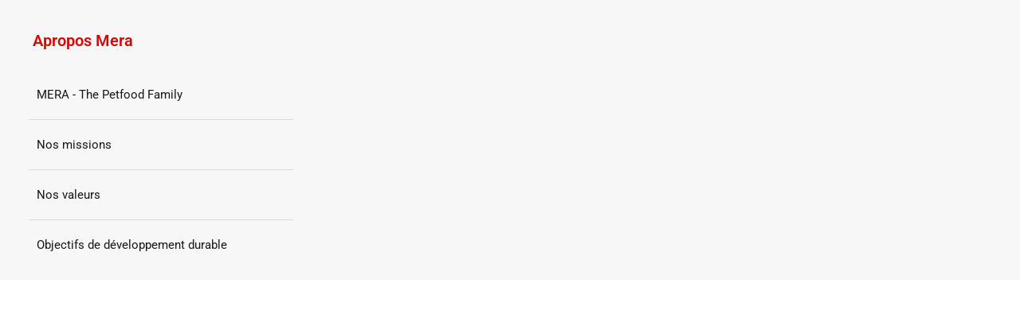

--- FILE ---
content_type: text/css
request_url: https://mera.ma/wp-content/uploads/elementor/css/post-235.css?ver=1769044821
body_size: 612
content:
.elementor-235 .elementor-element.elementor-element-44a43f20:not(.elementor-motion-effects-element-type-background), .elementor-235 .elementor-element.elementor-element-44a43f20 > .elementor-motion-effects-container > .elementor-motion-effects-layer{background-color:#F7F7F7;}.elementor-235 .elementor-element.elementor-element-44a43f20 > .elementor-container{max-width:1121px;}.elementor-235 .elementor-element.elementor-element-44a43f20{box-shadow:0px 0px 10px 0px rgba(0, 0, 0, 0.11);transition:background 0.3s, border 0.3s, border-radius 0.3s, box-shadow 0.3s;padding:15px 15px 15px 15px;}.elementor-235 .elementor-element.elementor-element-44a43f20 > .elementor-background-overlay{transition:background 0.3s, border-radius 0.3s, opacity 0.3s;}.elementor-235 .elementor-element.elementor-element-60642cc7 > .elementor-element-populated{margin:11px 11px 11px 11px;--e-column-margin-right:11px;--e-column-margin-left:11px;}.elementor-widget-heading .elementor-heading-title{font-family:var( --e-global-typography-primary-font-family ), Sans-serif;font-weight:var( --e-global-typography-primary-font-weight );color:var( --e-global-color-primary );}.elementor-235 .elementor-element.elementor-element-4562b8e4 > .elementor-widget-container{padding:5px 5px 5px 5px;}.elementor-235 .elementor-element.elementor-element-4562b8e4 .elementor-heading-title{font-family:"Roboto", Sans-serif;font-size:20px;font-weight:600;color:#D70606;}.elementor-235 .elementor-element.elementor-element-fb819df{--spacer-size:5px;}.elementor-235 .elementor-element.elementor-element-430cfbd > .elementor-widget-container{margin:0px 0px 0px 10px;padding:0px 0px 0px 0px;}.elementor-235 .elementor-element.elementor-element-430cfbd .elementor-heading-title{font-family:"Roboto", Sans-serif;font-size:15px;font-weight:400;color:#171717;}.elementor-widget-divider{--divider-color:var( --e-global-color-secondary );}.elementor-widget-divider .elementor-divider__text{color:var( --e-global-color-secondary );font-family:var( --e-global-typography-secondary-font-family ), Sans-serif;font-weight:var( --e-global-typography-secondary-font-weight );}.elementor-widget-divider.elementor-view-stacked .elementor-icon{background-color:var( --e-global-color-secondary );}.elementor-widget-divider.elementor-view-framed .elementor-icon, .elementor-widget-divider.elementor-view-default .elementor-icon{color:var( --e-global-color-secondary );border-color:var( --e-global-color-secondary );}.elementor-widget-divider.elementor-view-framed .elementor-icon, .elementor-widget-divider.elementor-view-default .elementor-icon svg{fill:var( --e-global-color-secondary );}.elementor-235 .elementor-element.elementor-element-da8934c{--divider-border-style:solid;--divider-color:#D8D8D8;--divider-border-width:1px;}.elementor-235 .elementor-element.elementor-element-da8934c .elementor-divider-separator{width:100%;}.elementor-235 .elementor-element.elementor-element-da8934c .elementor-divider{padding-block-start:3px;padding-block-end:3px;}.elementor-235 .elementor-element.elementor-element-fdbceaf > .elementor-widget-container{margin:0px 0px 0px 10px;padding:0px 0px 0px 0px;}.elementor-235 .elementor-element.elementor-element-fdbceaf .elementor-heading-title{font-family:"Roboto", Sans-serif;font-size:15px;font-weight:400;color:#171717;}.elementor-235 .elementor-element.elementor-element-5df5153{--divider-border-style:solid;--divider-color:#D8D8D8;--divider-border-width:1px;}.elementor-235 .elementor-element.elementor-element-5df5153 .elementor-divider-separator{width:100%;}.elementor-235 .elementor-element.elementor-element-5df5153 .elementor-divider{padding-block-start:3px;padding-block-end:3px;}.elementor-235 .elementor-element.elementor-element-f8ba312 > .elementor-widget-container{margin:0px 0px 0px 10px;padding:0px 0px 0px 0px;}.elementor-235 .elementor-element.elementor-element-f8ba312 .elementor-heading-title{font-family:"Roboto", Sans-serif;font-size:15px;font-weight:400;color:#171717;}.elementor-235 .elementor-element.elementor-element-94669b9{--divider-border-style:solid;--divider-color:#D8D8D8;--divider-border-width:1px;}.elementor-235 .elementor-element.elementor-element-94669b9 .elementor-divider-separator{width:100%;}.elementor-235 .elementor-element.elementor-element-94669b9 .elementor-divider{padding-block-start:3px;padding-block-end:3px;}.elementor-235 .elementor-element.elementor-element-743a083 > .elementor-widget-container{margin:0px 0px 0px 10px;padding:0px 0px 0px 0px;}.elementor-235 .elementor-element.elementor-element-743a083 .elementor-heading-title{font-family:"Roboto", Sans-serif;font-size:15px;font-weight:400;color:#171717;}.elementor-235 .elementor-element.elementor-element-412fa58f > .elementor-element-populated{margin:11px 11px 11px 11px;--e-column-margin-right:11px;--e-column-margin-left:11px;}.elementor-235 .elementor-element.elementor-element-290d4d94 > .elementor-widget-container{padding:5px 5px 5px 5px;}.elementor-235 .elementor-element.elementor-element-290d4d94 .elementor-heading-title{font-family:"Roboto", Sans-serif;font-size:20px;font-weight:600;color:#D20707;}.elementor-235 .elementor-element.elementor-element-46bcb9bd{--spacer-size:5px;}.elementor-235 .elementor-element.elementor-element-4a0826d:not(.elementor-motion-effects-element-type-background), .elementor-235 .elementor-element.elementor-element-4a0826d > .elementor-motion-effects-container > .elementor-motion-effects-layer{background-color:#C91F1F;background-image:url("https://mera.ma/wp-content/uploads/2021/05/pexels-dominika-roseclay-4965842-scaled.jpg");background-position:center left;background-repeat:no-repeat;background-size:cover;}.elementor-235 .elementor-element.elementor-element-4a0826d > .elementor-background-overlay{background-color:#900505;opacity:0.68;transition:background 0.3s, border-radius 0.3s, opacity 0.3s;}.elementor-235 .elementor-element.elementor-element-4a0826d{transition:background 0.3s, border 0.3s, border-radius 0.3s, box-shadow 0.3s;padding:33px 33px 33px 33px;}.elementor-235 .elementor-element.elementor-element-413f64eb > .elementor-widget-container{margin:0px 0px 0px 10px;padding:0px 0px 0px 0px;}.elementor-235 .elementor-element.elementor-element-413f64eb{text-align:center;}.elementor-235 .elementor-element.elementor-element-413f64eb .elementor-heading-title{font-family:"Roboto", Sans-serif;font-size:22px;font-weight:400;color:#F6F6F6;}.elementor-235 .elementor-element.elementor-element-9e86fda > .elementor-element-populated{margin:11px 11px 11px 11px;--e-column-margin-right:11px;--e-column-margin-left:11px;}.elementor-235 .elementor-element.elementor-element-5cb18ff > .elementor-widget-container{padding:5px 5px 5px 5px;}.elementor-235 .elementor-element.elementor-element-5cb18ff .elementor-heading-title{font-family:"Roboto", Sans-serif;font-size:20px;font-weight:600;color:#C60B0B;}.elementor-235 .elementor-element.elementor-element-3355b5e{--spacer-size:5px;}.elementor-235 .elementor-element.elementor-element-f83638c:not(.elementor-motion-effects-element-type-background), .elementor-235 .elementor-element.elementor-element-f83638c > .elementor-motion-effects-container > .elementor-motion-effects-layer{background-color:#C91F1F;background-image:url("https://mera.ma/wp-content/uploads/2021/05/pexels-madeline-bassinder-6300212-scaled.jpg");background-position:center left;background-repeat:no-repeat;background-size:cover;}.elementor-235 .elementor-element.elementor-element-f83638c > .elementor-background-overlay{background-color:#900505;opacity:0.68;transition:background 0.3s, border-radius 0.3s, opacity 0.3s;}.elementor-235 .elementor-element.elementor-element-f83638c{transition:background 0.3s, border 0.3s, border-radius 0.3s, box-shadow 0.3s;padding:55px 55px 55px 55px;}.elementor-235 .elementor-element.elementor-element-7d2d9a2 > .elementor-widget-container{margin:0px 0px 0px 10px;padding:0px 0px 0px 0px;}.elementor-235 .elementor-element.elementor-element-7d2d9a2{text-align:center;}.elementor-235 .elementor-element.elementor-element-7d2d9a2 .elementor-heading-title{font-family:"Roboto", Sans-serif;font-size:22px;font-weight:400;color:#FFFFFF;}